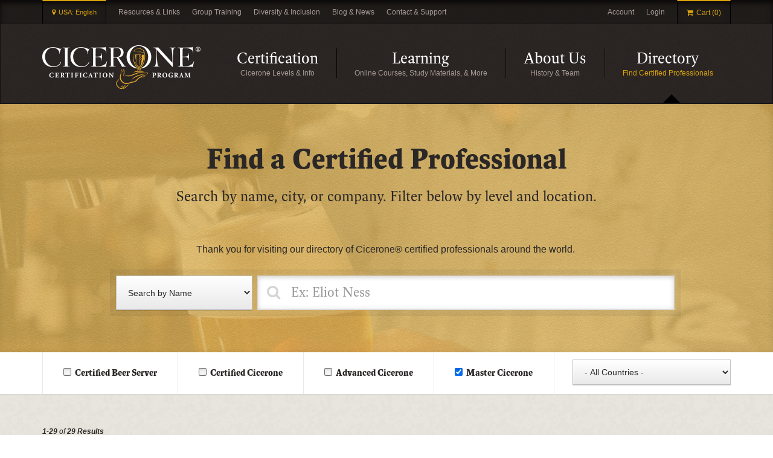

--- FILE ---
content_type: text/html; charset=utf-8
request_url: https://www.cicerone.org/us-en/directory?certification_level%5B%5D=104&country=All&items_per_page=50
body_size: 11264
content:
<!DOCTYPE html PUBLIC "-//W3C//DTD XHTML+RDFa 1.0//EN" "http://www.w3.org/MarkUp/DTD/xhtml-rdfa-1.dtd">

  <html xmlns="http://www.w3.org/1999/xhtml" xml:lang="us-en" lang="us-en" version="XHTML+RDFa 1.0" dir="ltr"
  xmlns:content="http://purl.org/rss/1.0/modules/content/"
  xmlns:dc="http://purl.org/dc/terms/"
  xmlns:foaf="http://xmlns.com/foaf/0.1/"
  xmlns:og="http://ogp.me/ns#"
  xmlns:rdfs="http://www.w3.org/2000/01/rdf-schema#"
  xmlns:sioc="http://rdfs.org/sioc/ns#"
  xmlns:sioct="http://rdfs.org/sioc/types#"
  xmlns:skos="http://www.w3.org/2004/02/skos/core#"
  xmlns:xsd="http://www.w3.org/2001/XMLSchema#">
  <head profile="http://www.w3.org/1999/xhtml/vocab">

    <title>Find a Certified Professional | Cicerone Certification Program</title>

    <!-- IE compat tag - must come first in head tag -->
    <meta http-equiv="X-UA-Compatible" content="IE=EDGE" />
    <meta name="viewport" content="width=device-width, initial-scale=1.0">

    <meta http-equiv="Content-Type" content="text/html; charset=utf-8" />
<link rel="shortcut icon" href="https://www.cicerone.org/sites/all/themes/orbitmedia/favicon.ico" type="image/vnd.microsoft.icon" />
<meta name="description" content="Search by name, city, or company. Filter below by level and location. Thank you for visiting our directory of Cicerone® certified professionals around the world." />
<meta name="robots" content="follow, index" />
<meta name="generator" content="Drupal 7 (http://drupal.org)" />
<link rel="canonical" href="https://www.cicerone.org/us-en/directory" />
<link rel="shortlink" href="https://www.cicerone.org/us-en/node/375" />

    <style>
@import url("https://www.cicerone.org/modules/system/system.base.css?t96yw3");
</style>
<style>
@import url("https://www.cicerone.org/modules/field/theme/field.css?t96yw3");
@import url("https://www.cicerone.org/sites/all/modules/contrib/quiz/quiz.css?t96yw3");
@import url("https://www.cicerone.org/sites/all/modules/contrib/views/css/views.css?t96yw3");
</style>
<style>
@import url("https://www.cicerone.org/sites/all/modules/contrib/ctools/css/ctools.css?t96yw3");
@import url("https://www.cicerone.org/sites/all/modules/contrib/addressfield/addressfield.css?t96yw3");
@import url("https://www.cicerone.org/modules/locale/locale.css?t96yw3");
</style>
<link type="text/css" rel="stylesheet" href="//netdna.bootstrapcdn.com/bootstrap/3.0.2/css/bootstrap.min.css" media="all" />
<style>
@import url("https://www.cicerone.org/sites/all/themes/bootstrap/css/overrides.css?t96yw3");
@import url("https://www.cicerone.org/sites/all/themes/orbitmedia/resources/css/layout.css?t96yw3");
@import url("https://www.cicerone.org/sites/all/themes/orbitmedia/resources/css/support.css?t96yw3");
</style>
<style media="print">
@import url("https://www.cicerone.org/sites/all/themes/orbitmedia/resources/css/print.css?t96yw3");
</style>
<link type="text/css" rel="stylesheet" href="//maxcdn.bootstrapcdn.com/font-awesome/4.5.0/css/font-awesome.min.css" media="all" />
    <script src="https://www.cicerone.org/sites/default/files/js/js_U8w4DPLGdMFgClPpIniNMqp1jYPMu2cM3A60ZsMbpzY.js"></script>
<script>window.google_analytics_uacct = "UA-37748399-1";</script>
<script src="https://www.cicerone.org/sites/default/files/js/js_s7yA-hwRxnKty__ED6DuqmTMKG39xvpRyrtyCrbWH4M.js"></script>
<script src="https://www.cicerone.org/sites/default/files/js/js_9r7ijTspCbqIlF2K3a4wemOXSBlDryMxc-WtNdG3DZo.js"></script>
<script src="//netdna.bootstrapcdn.com/bootstrap/3.0.2/js/bootstrap.min.js"></script>
<script src="https://www.cicerone.org/sites/default/files/js/js_Hf2N7j4ePjqMzKoOqpnSOQShuRKRDqAqawjX72tVaF4.js"></script>
<script src="https://www.cicerone.org/sites/default/files/js/js_LtXbq2ZO2aIbupZrQmNxD3pHxzoslBKlDkBGNIjpWhQ.js"></script>
<script>(function(i,s,o,g,r,a,m){i["GoogleAnalyticsObject"]=r;i[r]=i[r]||function(){(i[r].q=i[r].q||[]).push(arguments)},i[r].l=1*new Date();a=s.createElement(o),m=s.getElementsByTagName(o)[0];a.async=1;a.src=g;m.parentNode.insertBefore(a,m)})(window,document,"script","https://www.google-analytics.com/analytics.js","ga");ga("create", "UA-37748399-1", {"cookieDomain":"auto"});ga("require", "displayfeatures");ga("set", "anonymizeIp", true);ga("send", "pageview");</script>
<script src="https://www.cicerone.org/sites/default/files/js/js_Y3ptQH9dmvzZlOhIHnjRXsLBgY7vROu0eAX5Y2xlFWY.js"></script>
<script src="https://www.cicerone.org/sites/default/files/js/js_KF2JmuiC0Lteu5WRNFWKQGHPK8qsxzR48JoxfuCaxIs.js"></script>
<script src="//use.typekit.net/izj0teo.js"></script>
<script>try{Typekit.load();}catch(e){}</script>
<script src="https://www.cicerone.org/sites/default/files/js/js_qVMxAzVpuUUmn-vkkPUVGa-okB050u1vR6USEhtxqIs.js"></script>
<script src="https://www.cicerone.org/sites/default/files/js/js_3ojyrjKJ2fMzo4QRVC2-YIlZo3PmBfgcWAlyn_CEkuE.js"></script>
<script>jQuery.extend(Drupal.settings, {"basePath":"\/","pathPrefix":"us-en\/","setHasJsCookie":0,"ajaxPageState":{"theme":"orbitmedia","theme_token":"0crNwvR87RtjU9XFgUWxh7rSp018_2cSEoWKAJxp14M","jquery_version":"1.8","js":{"sites\/all\/modules\/contrib\/highlight\/js\/highlight.js":1,"sites\/all\/themes\/bootstrap\/js\/bootstrap.js":1,"public:\/\/google_tag\/language\/google_tag.us-en.script.js":1,"0":1,"sites\/all\/modules\/contrib\/jquery_update\/replace\/jquery\/1.8\/jquery.min.js":1,"misc\/jquery-extend-3.4.0.js":1,"misc\/jquery-html-prefilter-3.5.0-backport.js":1,"misc\/jquery.once.js":1,"misc\/drupal.js":1,"sites\/all\/modules\/contrib\/jquery_update\/replace\/ui\/external\/jquery.cookie.js":1,"sites\/all\/modules\/contrib\/jquery_update\/replace\/misc\/jquery.form.min.js":1,"sites\/all\/libraries\/history.js\/scripts\/bundled\/html4+html5\/jquery.history.js":1,"misc\/form-single-submit.js":1,"misc\/ajax.js":1,"sites\/all\/modules\/contrib\/jquery_update\/js\/jquery_update.js":1,"\/\/netdna.bootstrapcdn.com\/bootstrap\/3.0.2\/js\/bootstrap.min.js":1,"sites\/all\/modules\/custom\/cicerone_members\/js\/cicerone_members.js":1,"sites\/all\/modules\/custom\/features\/cicerone_quiz\/js\/cicerone_quiz.js":1,"sites\/all\/modules\/custom\/features\/faqs_pageblock\/js\/faqs_pageblock.js":1,"sites\/all\/modules\/custom\/oms_jquery_migrate\/jquery-migrate-1.2.1.js":1,"sites\/all\/modules\/contrib\/image_caption\/image_caption.min.js":1,"sites\/all\/modules\/contrib\/better_exposed_filters\/better_exposed_filters.js":1,"sites\/all\/modules\/contrib\/views_selective_filters\/js\/attachBehaviours.js":1,"sites\/all\/modules\/contrib\/ctools\/js\/auto-submit.js":1,"sites\/all\/modules\/contrib\/views_load_more\/views_load_more.js":1,"sites\/all\/modules\/contrib\/views\/js\/base.js":1,"sites\/all\/themes\/bootstrap\/js\/misc\/_progress.js":1,"sites\/all\/modules\/contrib\/views\/js\/ajax_view.js":1,"sites\/all\/modules\/contrib\/highlight\/js\/jquery.highlight.js":1,"sites\/all\/modules\/contrib\/google_analytics\/googleanalytics.js":1,"1":1,"sites\/all\/modules\/contrib\/views_ajax_history\/views_ajax_history.js":1,"sites\/all\/themes\/orbitmedia\/resources\/js\/OrbitBootstrapMobileMenu.js":1,"sites\/all\/themes\/orbitmedia\/resources\/js\/OrbitBootstrapSearch.js":1,"sites\/all\/themes\/orbitmedia\/resources\/js\/custom.js":1,"sites\/all\/themes\/orbitmedia\/resources\/js\/jquery\/jquery.solarBox.js":1,"sites\/all\/themes\/orbitmedia\/resources\/js\/jquery\/jquery.loadmask.min.js":1,"\/\/use.typekit.net\/izj0teo.js":1,"2":1,"sites\/all\/libraries\/flexslider\/jquery.flexslider.js":1,"sites\/all\/themes\/bootstrap\/js\/misc\/ajax.js":1,"sites\/all\/themes\/bootstrap\/js\/modules\/views\/js\/ajax_view.js":1},"css":{"modules\/system\/system.base.css":1,"modules\/field\/theme\/field.css":1,"sites\/all\/modules\/contrib\/quiz\/quiz.css":1,"sites\/all\/modules\/contrib\/views\/css\/views.css":1,"sites\/all\/modules\/contrib\/ctools\/css\/ctools.css":1,"sites\/all\/modules\/contrib\/addressfield\/addressfield.css":1,"modules\/locale\/locale.css":1,"\/\/netdna.bootstrapcdn.com\/bootstrap\/3.0.2\/css\/bootstrap.min.css":1,"sites\/all\/themes\/bootstrap\/css\/overrides.css":1,"sites\/all\/themes\/orbitmedia\/resources\/css\/layout.css":1,"sites\/all\/themes\/orbitmedia\/resources\/css\/support.css":1,"sites\/all\/themes\/orbitmedia\/resources\/css\/print.css":1,"\/\/maxcdn.bootstrapcdn.com\/font-awesome\/4.5.0\/css\/font-awesome.min.css":1}},"better_exposed_filters":{"views":{"cicerone_product_listing":{"displays":{"block_1":{"filters":[]},"block":{"filters":[]},"coming_soon_products":{"filters":[]}}},"member_directory":{"displays":{"block":{"filters":{"certification_level":{"required":false},"country":{"required":false},"state":{"required":false},"search_name":{"required":false},"search_company":{"required":false},"search_city":{"required":false}}}}}},"datepicker":false,"slider":false,"settings":[],"autosubmit":false},"urlIsAjaxTrusted":{"\/us-en\/node\/375":true,"\/us-en\/views\/ajax":true},"viewsAjaxHistory":{"renderPageItem":0},"views":{"ajax_path":"\/us-en\/views\/ajax","ajaxViews":{"views_dom_id:fbe4cca13d36b53130a2e3a3ef557cac":{"view_name":"member_directory","view_display_id":"block","view_args":"","view_path":"node\/375","view_base_path":null,"view_dom_id":"fbe4cca13d36b53130a2e3a3ef557cac","pager_element":0}}},"highlight":{"area":".view-search","class":"highlight","color":"yellow","textColor":"black","wordsonly":1,"patterns":"^http:\/\/master.drupal.sandbox.mighty-site.local\/.+[\u0026?]search_api_views_fulltext=([^\u0026]+).*$\r\n^http:\/\/master.drupal.sandbox.mighty-site.com\/.+[\u0026?]search_api_views_fulltext=([^\u0026]+).*$","referrerPatterns":"^http:\/\/www\\.google\\.com.+[\u0026?]q=([^\u0026]+).*$\r\n^http:\/\/www\\.google\\.co\\.uk.+[\u0026?]q=([^\u0026]+).*$\r\n^http:\/\/search\\.yahoo\\.com.+[\u0026?]p=([^\u0026]+).*$\r\n^http:\/\/search\\.yahoo\\.co\\.uk.+[\u0026?]p=([^\u0026]+).*$\r\n^http:\/\/www\\.bing\\.com.+[\u0026?]q=([^\u0026]+).*$","stopwords":"a,about,above,above,across,after,afterwards,again,against,all,almost,alone,along,already,also,although,always,am,among,amongst,amoungst,amount,an,and,another,any,anyhow,anyone,anything,anyway,anywhere,are,around,as,at,back,be,became,because,become,becomes,becoming,been,before,beforehand,behind,being,below,beside,besides,between,beyond,bill,both,bottom,but,by,call,can,cannot,cant,co,con,could,couldnt,cry,de,describe,detail,do,done,down,due,during,each,eg,eight,either,eleven,else,elsewhere,empty,enough,etc,even,ever,every,everyone,everything,everywhere,except,few,fifteen,fify,fill,find,fire,first,five,for,former,formerly,forty,found,four,from,front,full,further,get,give,go,had,has,hasnt,have,he,hence,her,here,hereafter,hereby,herein,hereupon,hers,herself,him,himself,his,how,however,hundred,ie,if,in,inc,indeed,interest,into,is,it,its,itself,keep,last,latter,latterly,least,less,ltd,made,many,may,me,meanwhile,might,mill,mine,more,moreover,most,mostly,move,much,must,my,myself,name,namely,neither,never,nevertheless,next,nine,no,nobody,none,noone,nor,not,nothing,now,nowhere,of,off,often,on,once,one,only,onto,or,other,others,otherwise,our,ours,ourselves,out,over,own,part,per,perhaps,please,put,rather,re,same,see,seem,seemed,seeming,seems,serious,several,she,should,show,side,since,sincere,six,sixty,so,some,somehow,someone,something,sometime,sometimes,somewhere,still,such,system,take,ten,than,that,the,their,them,themselves,then,thence,there,thereafter,thereby,therefore,therein,thereupon,these,they,thickv,thin,third,this,those,though,three,through,throughout,thru,thus,to,together,too,top,toward,towards,twelve,twenty,two,un,under,until,up,upon,us,very,via,was,we,well,were,what,whatever,when,whence,whenever,where,whereafter,whereas,whereby,wherein,whereupon,wherever,whether,which,while,whither,who,whoever,whole,whom,whose,why,will,with,within,without,would,yet,you,your,yours,yourself,yourselves,the"},"googleanalytics":{"trackOutbound":1,"trackMailto":1,"trackDownload":1,"trackDownloadExtensions":"7z|aac|arc|arj|asf|asx|avi|bin|csv|doc(x|m)?|dot(x|m)?|exe|flv|gif|gz|gzip|hqx|jar|jpe?g|js|mp(2|3|4|e?g)|mov(ie)?|msi|msp|pdf|phps|png|ppt(x|m)?|pot(x|m)?|pps(x|m)?|ppam|sld(x|m)?|thmx|qtm?|ra(m|r)?|sea|sit|tar|tgz|torrent|txt|wav|wma|wmv|wpd|xls(x|m|b)?|xlt(x|m)|xlam|xml|z|zip"},"bootstrap":{"anchorsFix":1,"anchorsSmoothScrolling":1,"popoverEnabled":1,"popoverOptions":{"animation":1,"html":0,"placement":"right","selector":"","trigger":"click","title":"","content":"","delay":0,"container":"body"},"tooltipEnabled":1,"tooltipOptions":{"animation":1,"html":0,"placement":"auto left","selector":"","trigger":"hover focus","delay":0,"container":"body"}}});</script>

  </head>
  <body class="html not-front not-logged-in no-sidebars page-node page-node- page-node-375 node-type-page i18n-us-en page--landing" >

    <div id="skipLink">
      <a href="#content" class="element-invisible">Skip to main content</a>
    </div><!-- /#skipLink -->

    <noscript aria-hidden="true"><iframe src="https://www.googletagmanager.com/ns.html?id=GTM-MBT2N3J" height="0" width="0" style="display:none;visibility:hidden"></iframe></noscript>    
  
  
  <header id="header">

    <section id="headerTop">
      <div class="container">
        <div class="row">
          <div class="col col-xs-4 col-sm-3 col-md-9">
            <nav id="secondaryMenuWrapper" role="navigation">
              <a href="#LanguageOptions" data-solarbox="launguage" class="menu-highlight mapmarker-icon">USA: English</a>              <ul class="menu nav">
      <li  class="first leaf">
        <a href="/us-en/resources-links">Resources &amp; Links</a>
        
      </li>
    
      <li  class="leaf">
        <a href="/us-en/cicerone-for-companies">Group Training</a>
        
      </li>
    
      <li  class="leaf">
        <a href="/us-en/diversity-equity-inclusion">Diversity &amp; Inclusion</a>
        
      </li>
    
      <li  class="leaf">
        <a href="/us-en/blog">Blog &amp; News</a>
        
      </li>
    
      <li  class="last leaf">
        <a href="https://support.cicerone.org">Contact &amp; Support</a>
        
      </li>
    </ul>            </nav>
          </div><!-- /.col -->
          <div class="col col-xs-8 col-sm-9 col-md-3">
            <nav id="accountMenuWrapper" role="navigation">
              
    <ul class="menu nav menu--account-links">
      <li class="first leaf"><a href="/us-en/user/register" class="">Account</a></li>
      <li class="leaf"><a href="/us-en/user/login?destination=node/375%3Fcertification_level%255B0%255D%3D104%26country%3DAll%26items_per_page%3D50" class="">Login</a></li>
      <li class= "last leaf leaf--cart"><a href="/us-en/cart" class="menu-highlight cart-icon js-cart-quantity-display">Cart (0)</a></li>
    </ul>
              </nav>
          </div><!-- /.col -->
        </div><!-- /.row -->
      </div><!-- /.container-fluid -->
    </section><!-- /#secondaryMenuWrapper -->

    <section id="headerMain">
      <div class="container">
        <div class="row">

          <div class="col col-xs-12 col-md-3">
            <div class="navbar-header">
              <a class="logo" href="/us-en" title="Home">
                <img src="https://www.cicerone.org/sites/all/themes/orbitmedia/logo.png" alt="Cicerone Logo that links to the Home page" />
              </a><!-- /.logo -->
              <button type="button" class="navbar-toggle collapsed" data-toggle="collapse" data-target=".navbar-collapse">
                <i class="fa fa-times"></i>
                <span class="sr-only">Toggle Navigation</span>
                <span class="icon-bar"></span>
                <span class="icon-bar"></span>
                <span class="icon-bar"></span>
              </button><!-- /.navbar-toggle -->
            </div><!-- /.navbar-header -->
          </div><!-- /.col -->

          <div class="col col-xs-12 col-md-9 hidden-xs hidden-sm">
            <nav id="mainMenuWrapper" role="navigation">
              <!--
              <div class="search visible-md visible-lg">
                <a href="#">Search</a>
              </div>
              -->
              <ul class="menu nav">
      <li  class="first leaf">
        <a href="/us-en/cicerone-certification-levels" title="Cicerone Levels &amp; Info">Certification</a>
        
      </li>
    
      <li  class="expanded">
        <a href="/us-en/cicerone-study-materials" title="Online Courses, Study Materials, &amp; More">Learning</a>
        <ul class="menu nav">
      <li  class="first leaf">
        <a href="/us-en/general-merchandise">General Education</a>
        
      </li>
    
      <li  class="leaf">
        <a href="/us-en/certified-beer-server-study">Certified Beer Server Study</a>
        
      </li>
    
      <li  class="expanded">
        <a href="/us-en/certified-cicerone-study">Certified Cicerone Study</a>
        <ul class="menu nav">
      <li  class="first leaf">
        <a href="/us-en/flavor-training">Flavor Training</a>
        
      </li>
    
      <li  class="leaf">
        <a href="/us-en/online-courses">Online Courses</a>
        
      </li>
    
      <li  class="leaf">
        <a href="/us-en/flash-cards">Flashcards</a>
        
      </li>
    
      <li  class="last leaf">
        <a href="/us-en/in-person-classes">In-Person Classes</a>
        
      </li>
    </ul>
      </li>
    
      <li  class="last leaf">
        <a href="/us-en/advancedmaster-cicerone-study">Advanced/Master Cicerone Study</a>
        
      </li>
    </ul>
      </li>
    
      <li  class="expanded">
        <a href="/us-en/about-cicerone-1" title="History &amp; Team">About Us</a>
        <ul class="menu nav">
      <li  class="first leaf">
        <a href="/us-en/what-is-a-cicerone-1">What is a Cicerone?</a>
        
      </li>
    
      <li  class="last leaf">
        <a href="/us-en/the-cicerone-home-office-team">Cicerone Team</a>
        
      </li>
    </ul>
      </li>
    
      <li  class="last leaf active-trail">
        <a href="/us-en/directory" title="Find Certified Professionals" class="active-trail active">Directory</a>
        
      </li>
    </ul>            </nav><!-- /#mainMenuWrapper -->
          </div><!-- /.col -->

        </div><!-- /.row -->
      </div><!-- /.container-fluid -->
    </section>

  </header><!-- /#header -->

  <!--
  <div id="desktopSearchWrapper">
    <div class="container-fluid">
      <div class="row">
        <div class="col col-xs-12">
                    <div class="arrow"></div>
        </div>
      </div>
    </div>
  </div>
  -->

  <div class="visible-xs visible-sm">
    <div class="navbar-collapse">
      <!--
      <div id="mobileSearchWrapper">
                      </div>
      -->
      <div class="hidden-sm">
    <ul class="menu nav menu--account-links">
      <li class="first leaf"><a href="/us-en/user/register" class="">Account</a></li>
      <li class="leaf"><a href="/us-en/user/login?destination=node/375%3Fcertification_level%255B0%255D%3D104%26country%3DAll%26items_per_page%3D50" class="">Login</a></li>
      <li class= "last leaf leaf--cart"><a href="/us-en/cart" class="menu-highlight cart-icon js-cart-quantity-display">Cart (0)</a></li>
    </ul>
  </div>      <nav id="mobileMenuWrapper" role="navigation">
        <ul class="menu nav">
      <li  class="first leaf">
        <a href="/us-en/cicerone-certification-levels" title="Cicerone Levels &amp; Info">Certification</a>
        
      </li>
    
      <li  class="expanded">
        <a href="/us-en/cicerone-study-materials" title="Online Courses, Study Materials, &amp; More">Learning</a>
        <ul class="menu nav">
      <li  class="first leaf">
        <a href="/us-en/general-merchandise">General Education</a>
        
      </li>
    
      <li  class="leaf">
        <a href="/us-en/certified-beer-server-study">Certified Beer Server Study</a>
        
      </li>
    
      <li  class="expanded">
        <a href="/us-en/certified-cicerone-study">Certified Cicerone Study</a>
        <ul class="menu nav">
      <li  class="first leaf">
        <a href="/us-en/flavor-training">Flavor Training</a>
        
      </li>
    
      <li  class="leaf">
        <a href="/us-en/online-courses">Online Courses</a>
        
      </li>
    
      <li  class="leaf">
        <a href="/us-en/flash-cards">Flashcards</a>
        
      </li>
    
      <li  class="last leaf">
        <a href="/us-en/in-person-classes">In-Person Classes</a>
        
      </li>
    </ul>
      </li>
    
      <li  class="last leaf">
        <a href="/us-en/advancedmaster-cicerone-study">Advanced/Master Cicerone Study</a>
        
      </li>
    </ul>
      </li>
    
      <li  class="expanded">
        <a href="/us-en/about-cicerone-1" title="History &amp; Team">About Us</a>
        <ul class="menu nav">
      <li  class="first leaf">
        <a href="/us-en/what-is-a-cicerone-1">What is a Cicerone?</a>
        
      </li>
    
      <li  class="last leaf">
        <a href="/us-en/the-cicerone-home-office-team">Cicerone Team</a>
        
      </li>
    </ul>
      </li>
    
      <li  class="last leaf active-trail">
        <a href="/us-en/directory" title="Find Certified Professionals" class="active-trail active">Directory</a>
        
      </li>
    </ul><ul class="menu nav">
      <li  class="first leaf">
        <a href="/us-en/resources-links">Resources &amp; Links</a>
        
      </li>
    
      <li  class="leaf">
        <a href="/us-en/cicerone-for-companies">Group Training</a>
        
      </li>
    
      <li  class="leaf">
        <a href="/us-en/diversity-equity-inclusion">Diversity &amp; Inclusion</a>
        
      </li>
    
      <li  class="leaf">
        <a href="/us-en/blog">Blog &amp; News</a>
        
      </li>
    
      <li  class="last leaf">
        <a href="https://support.cicerone.org">Contact &amp; Support</a>
        
      </li>
    </ul>      </nav><!-- /#mobileMenuWrapper -->
      <div class="close">
        <a href="#" data-toggle="collapse" data-target=".navbar-collapse">Close</a>
      </div><!-- /.close -->
    </div><!-- /.navbar-collapse -->
  </div><!-- /.visible-xs -->

	<div id="content"></div>

  
  
    <main id="interiorContentWrapper" style="background-image:url('https://www.cicerone.org/sites/default/files/backgrounds/header-ray-pouring.jpg');" class="hasNoLeftOrRightCols content-with-background">
      <div class="container">
        
  
        
        <div class="row">
          
  <div id="left" class="col">
      </div><!-- /#left -->

          <div id="right">
            <div class="row">
              <a name="content"></a>
<div id="content" class="col">

  
  
      <h1 class="title">Find a Certified Professional</h1>
  
    <div class="region region-content">
    <section id="block-system-main" class="block block-system">
  <div class="block__inner">
              
    <div class="content">
      <div class="field field-name-body field-type-text-with-summary field-label-hidden">
    <div class="field-items">
          <div class="field-item even" property="content:encoded"><div class="field field-name-body field-type-text-with-summary field-label-hidden">
<div class="field-items">
<div class="field-item even">
<h4>Search by name, city, or company. Filter below by level and location.</h4>
</div>
</div>
</div>
<p> </p>
<p>Thank you for visiting our directory of Cicerone® certified professionals around the world. </p>
</div>
      </div>
</div>    </div>
  </div>
</section>
<section id="block-bean-directory-search-block" class="block block-bean">
  <div class="block__inner">
              
    <div class="content">
      <div class="entity entity-bean bean-directory-search-field clearfix oms-pb-element-wrapper" about="/us-en/block/directory-search-block" typeof="">
  <div class="container">
  <div class="col-xs-12 col-md-10 col-md-push-1">
    <div class="content">
      
    <div class="directorysearch">
      <form class="directorysearch__form" method="get" action="/directory">
        <div class="row">
          <div class="col-xs-12 col-sm-3 / directorysearch__method">
            <select name="search_by" id="search_by" class="form-control form-select required directorysearch__method">
              <option value="name" >Search by Name</option>
              <option value="company" >Search by Company</option>
              <option value="city" >Search by City</option>
            </select>
          </div>
          <div class="col-xs-12 col-sm-9 / directorysearch__termwrapper">
            <input id="search_term" value="" name="search_name" class="form-control form-text required directorysearch__term" placeholder="Ex: Eliot Ness" />
          </div>
        </div>
      </form>
    </div>
      </div>
  </div>
  </div>
</div>
    </div>
  </div>
</section>
  </div>

</div><!-- /#content -->
              
  <div id="sidebar" class="col">

    
    <div id="sidebarRegionWrapper">
          </div><!-- /#sidebarRegionWrapper -->

    <div class="sidebarWidgetsWrapper">
          </div><!-- /.sidebarWidgetsWrapper -->

  </div><!-- /#sidebar -->
            </div><!-- /.row -->
          </div><!-- /#right -->

        </div><!-- /.row -->
      </div><!-- /.container -->
    </main><!-- /#interiorContentWrapper -->

  
  <section id="bottomContentWrapper" class="">

    
    
      <div class="region region-content-bottom">
    <section id="block-views-member-directory-block" class="block block-views block--fullwidth">
  <div class="block__inner">
              
    <div class="content">
      <div class="view view-member-directory view-id-member_directory view-display-id-block view-dom-id-fbe4cca13d36b53130a2e3a3ef557cac fullwidth">
      
      <div class="view-filters">
      <form class="ctools-auto-submit-full-form" action="/us-en/node/375" method="get" id="views-exposed-form-member-directory-block" accept-charset="UTF-8"><div><div class="views-exposed-form">
  <div class="views-exposed-widgets clearfix">
          <div id="edit-certification-level-wrapper" class="views-exposed-widget views-widget-filter-field_status_tid_2">
                        <div class="views-widget">
          <div class="form-type-select form-item-certification-level form-item form-group">
 <div class="form-control form-checkboxes bef-select-as-checkboxes"><div class="bef-checkboxes"><div class="form-type-bef-checkbox form-item-edit-certification-level-101 form-item form-group">
 <input type="checkbox" name="certification_level[]" id="edit-certification-level-101" value="101"  class="form-control" /> <label class='option' for='edit-certification-level-101'>Certified Beer Server</label>
</div>
<div class="form-type-bef-checkbox form-item-edit-certification-level-102 form-item form-group">
 <input type="checkbox" name="certification_level[]" id="edit-certification-level-102" value="102"  class="form-control" /> <label class='option' for='edit-certification-level-102'>Certified Cicerone</label>
</div>
<div class="form-type-bef-checkbox form-item-edit-certification-level-103 form-item form-group">
 <input type="checkbox" name="certification_level[]" id="edit-certification-level-103" value="103"  class="form-control" /> <label class='option' for='edit-certification-level-103'>Advanced Cicerone</label>
</div>
<div class="form-type-bef-checkbox form-item-edit-certification-level-104 form-item form-group">
 <input type="checkbox" name="certification_level[]" id="edit-certification-level-104" value="104" checked="checked"  class="form-control" /> <label class='option' for='edit-certification-level-104'>Master Cicerone</label>
</div>
</div></div>
</div>
        </div>
              </div>
          <div id="edit-country-wrapper" class="views-exposed-widget views-widget-filter-field_address_country_selective">
                        <div class="views-widget">
          <div class="form-type-select form-item-country form-item form-group">
 <select class="form-control form-select" id="edit-country" name="country"><option value="All" selected="selected">- All Countries -</option><option value="AR">Argentina</option><option value="AU">Australia</option><option value="CA">Canada</option><option value="GB">United Kingdom</option><option value="US">United States</option></select>
</div>
        </div>
              </div>
          <div id="edit-state-wrapper" class="views-exposed-widget views-widget-filter-field_address_administrative_area_selective">
                        <div class="views-widget">
                  </div>
              </div>
          <div id="edit-search-name-wrapper" class="views-exposed-widget views-widget-filter-combine">
                  <label for="edit-search-name">
            Search by Name          </label>
                        <div class="views-widget">
          <div class="form-type-textfield form-item-search-name form-item form-group">
 <input class="form-control form-text" type="text" id="edit-search-name" name="search_name" value="" size="30" maxlength="128" />
</div>
        </div>
              </div>
          <div id="edit-search-company-wrapper" class="views-exposed-widget views-widget-filter-combine_1">
                  <label for="edit-search-company">
            Search by Company          </label>
                        <div class="views-widget">
          <div class="form-type-textfield form-item-search-company form-item form-group">
 <input class="form-control form-text" type="text" id="edit-search-company" name="search_company" value="" size="30" maxlength="128" />
</div>
        </div>
              </div>
          <div id="edit-search-city-wrapper" class="views-exposed-widget views-widget-filter-combine_2">
                  <label for="edit-search-city">
            Search by City          </label>
                        <div class="views-widget">
          <div class="form-type-textfield form-item-search-city form-item form-group">
 <input class="form-control form-text" type="text" id="edit-search-city" name="search_city" value="" size="30" maxlength="128" />
</div>
        </div>
              </div>
                    <div class="views-exposed-widget views-submit-button">
      <button class="ctools-use-ajax ctools-auto-submit-click js-hide btn btn-info form-submit" id="edit-submit-member-directory" name="" value="Apply" type="submit">Apply</button>
    </div>
      </div>
</div>
</div></form>    </div>
    
  <div class="container">
  
          <div class="view-header">
        <strong>1-29</strong> of <strong>29 Results</strong>      </div>
      
      
          <div class="view-content">
        <div class="table-responsive-wrapper">
<div class="table-responsive">
  <table class="views-table cols-5 table" >
               <thead>
        <tr>
                      <th class="views-field views-field-field-first-name asc" >
              First Name            </th>
                      <th class="views-field views-field-field-last-name active asc" >
              Last Name            </th>
                      <th class="views-field views-field-field-address asc" >
              Location            </th>
                      <th class="views-field views-field-field-company asc" >
              Company            </th>
                      <th class="views-field views-field-field-status asc" >
              Certification Level            </th>
                  </tr>
      </thead>
        <tbody>
                      <tr onclick="location.href='users/mirella-amato';" class="odd views-row-first tablerow__link">
                      <td class="views-field views-field-field-first-name" >
              Mirella            </td>
                      <td class="views-field views-field-field-last-name active" >
              Amato            </td>
                      <td class="views-field views-field-field-address" >
              <div class="addressfield-container-inline locality-block country-CA"><span class="locality">Toronto</span>, <span class="state">ON</span></div>
<span class="country">Canada</span>            </td>
                      <td class="views-field views-field-field-company" >
              Beerology            </td>
                      <td class="views-field views-field-field-status" >
              <i class="fa fa-shield"></i> Master Cicerone            </td>
                  </tr>
                      <tr onclick="location.href='users/max-bakker';" class="even tablerow__link">
                      <td class="views-field views-field-field-first-name" >
              Max            </td>
                      <td class="views-field views-field-field-last-name active" >
              Bakker            </td>
                      <td class="views-field views-field-field-address" >
              <div class="addressfield-container-inline locality-block country-US"><span class="locality">Hermosa Beach</span>, <span class="state">CA</span></div>
<span class="country">USA</span>            </td>
                      <td class="views-field views-field-field-company" >
              Brewers Collective, Anheuser-Busch            </td>
                      <td class="views-field views-field-field-status" >
              <i class="fa fa-shield"></i> Master Cicerone            </td>
                  </tr>
                      <tr onclick="location.href='users/jen-blair';" class="odd tablerow__link">
                      <td class="views-field views-field-field-first-name" >
              Jen            </td>
                      <td class="views-field views-field-field-last-name active" >
              Blair            </td>
                      <td class="views-field views-field-field-address" >
              <div class="addressfield-container-inline locality-block country-US"><span class="locality">Mableton</span>, <span class="state">GA</span></div>
<span class="country">USA</span>            </td>
                      <td class="views-field views-field-field-company" >
              Under the Jenfluence            </td>
                      <td class="views-field views-field-field-status" >
              <i class="fa fa-shield"></i> Master Cicerone            </td>
                  </tr>
                      <tr onclick="location.href='users/patrick-combs';" class="even tablerow__link">
                      <td class="views-field views-field-field-first-name" >
              Patrick            </td>
                      <td class="views-field views-field-field-last-name active" >
              Combs            </td>
                      <td class="views-field views-field-field-address" >
              <div class="addressfield-container-inline locality-block country-US"><span class="locality">Westminster</span>, <span class="state">CO</span></div>
<span class="country">USA</span>            </td>
                      <td class="views-field views-field-field-company" >
              Wilding Brands            </td>
                      <td class="views-field views-field-field-status" >
              <i class="fa fa-shield"></i> Master Cicerone            </td>
                  </tr>
                      <tr onclick="location.href='users/ryan-daley';" class="odd tablerow__link">
                      <td class="views-field views-field-field-first-name" >
              Ryan            </td>
                      <td class="views-field views-field-field-last-name active" >
              Daley            </td>
                      <td class="views-field views-field-field-address" >
              <div class="addressfield-container-inline locality-block country-US"><span class="locality">Hamburg</span>, <span class="state">NY</span></div>
<span class="country">USA</span>            </td>
                      <td class="views-field views-field-field-company" >
              Brewers Collective, Anheuser-Busch            </td>
                      <td class="views-field views-field-field-status" >
              <i class="fa fa-shield"></i> Master Cicerone            </td>
                  </tr>
                      <tr onclick="location.href='users/nicole-erny';" class="even tablerow__link">
                      <td class="views-field views-field-field-first-name" >
              Nicole            </td>
                      <td class="views-field views-field-field-last-name active" >
              Erny            </td>
                      <td class="views-field views-field-field-address" >
              <div class="addressfield-container-inline locality-block country-US"><span class="locality">San Leandro</span>, <span class="state">CA</span></div>
<span class="country">USA</span>            </td>
                      <td class="views-field views-field-field-company" >
              Alvarado Street Brewery            </td>
                      <td class="views-field views-field-field-status" >
              <i class="fa fa-shield"></i> Master Cicerone            </td>
                  </tr>
                      <tr onclick="location.href='users/pat-fahey';" class="odd tablerow__link">
                      <td class="views-field views-field-field-first-name" >
              Pat            </td>
                      <td class="views-field views-field-field-last-name active" >
              Fahey            </td>
                      <td class="views-field views-field-field-address" >
              <div class="addressfield-container-inline locality-block country-US"><span class="locality">Santa Fe</span>, <span class="state">NM</span></div>
<span class="country">USA</span>            </td>
                      <td class="views-field views-field-field-company" >
              Keeping Together            </td>
                      <td class="views-field views-field-field-status" >
              <i class="fa fa-shield"></i> Master Cicerone            </td>
                  </tr>
                      <tr onclick="location.href='users/scott-fielder';" class="even tablerow__link">
                      <td class="views-field views-field-field-first-name" >
              Scott            </td>
                      <td class="views-field views-field-field-last-name active" >
              Fielder            </td>
                      <td class="views-field views-field-field-address" >
              <div class="addressfield-container-inline locality-block country-US"><span class="locality">Long Beach</span>, <span class="state">CA</span></div>
<span class="country">USA</span>            </td>
                      <td class="views-field views-field-field-company" >
              The Bruery, Beer Scholar, Consulting            </td>
                      <td class="views-field views-field-field-status" >
              <i class="fa fa-shield"></i> Master Cicerone            </td>
                  </tr>
                      <tr onclick="location.href='users/max-finnance';" class="odd tablerow__link">
                      <td class="views-field views-field-field-first-name" >
              Max            </td>
                      <td class="views-field views-field-field-last-name active" >
              Finnance            </td>
                      <td class="views-field views-field-field-address" >
              <div class="addressfield-container-inline locality-block country-US"><span class="locality">Ledyard</span>, <span class="state">CT</span></div>
<span class="country">USA</span>            </td>
                      <td class="views-field views-field-field-company" >
              Max Beverage Consulting LLC            </td>
                      <td class="views-field views-field-field-status" >
              <i class="fa fa-shield"></i> Master Cicerone            </td>
                  </tr>
                      <tr onclick="location.href='users/gavin-harper';" class="even tablerow__link">
                      <td class="views-field views-field-field-first-name" >
              Gavin            </td>
                      <td class="views-field views-field-field-last-name active" >
              Harper            </td>
                      <td class="views-field views-field-field-address" >
              <div class="addressfield-container-inline locality-block country-US"><span class="locality">Fullerton</span>, <span class="state">CA</span></div>
<span class="country">USA</span>            </td>
                      <td class="views-field views-field-field-company" >
              Golden Road Brewing            </td>
                      <td class="views-field views-field-field-status" >
              <i class="fa fa-shield"></i> Master Cicerone            </td>
                  </tr>
                      <tr onclick="location.href='users/rich-higgins';" class="odd tablerow__link">
                      <td class="views-field views-field-field-first-name" >
              Rich            </td>
                      <td class="views-field views-field-field-last-name active" >
              Higgins            </td>
                      <td class="views-field views-field-field-address" >
              <div class="addressfield-container-inline locality-block country-US"><span class="locality">Bozeman</span>, <span class="state">MT</span></div>
<span class="country">USA</span>            </td>
                      <td class="views-field views-field-field-company" >
              Rich Higgins Consultant a la Biere            </td>
                      <td class="views-field views-field-field-status" >
              <i class="fa fa-shield"></i> Master Cicerone            </td>
                  </tr>
                      <tr onclick="location.href='users/daniel-imdieke';" class="even tablerow__link">
                      <td class="views-field views-field-field-first-name" >
              Daniel            </td>
                      <td class="views-field views-field-field-last-name active" >
              Imdieke            </td>
                      <td class="views-field views-field-field-address" >
              <div class="addressfield-container-inline locality-block country-US"><span class="locality">Carlsbad</span>, <span class="state">CA</span></div>
<span class="country">USA</span>            </td>
                      <td class="views-field views-field-field-company" >
                          </td>
                      <td class="views-field views-field-field-status" >
              <i class="fa fa-shield"></i> Master Cicerone            </td>
                  </tr>
                      <tr onclick="location.href='users/david-kahle';" class="odd tablerow__link">
                      <td class="views-field views-field-field-first-name" >
              David            </td>
                      <td class="views-field views-field-field-last-name active" >
              Kahle            </td>
                      <td class="views-field views-field-field-address" >
              <div class="addressfield-container-inline locality-block country-US"><span class="locality">Chicago</span>, <span class="state">IL</span></div>
<span class="country">USA</span>            </td>
                      <td class="views-field views-field-field-company" >
                          </td>
                      <td class="views-field views-field-field-status" >
              <i class="fa fa-shield"></i> Master Cicerone            </td>
                  </tr>
                      <tr onclick="location.href='users/federico-lantschner-0';" class="even tablerow__link">
                      <td class="views-field views-field-field-first-name" >
              Federico            </td>
                      <td class="views-field views-field-field-last-name active" >
              Lantschner            </td>
                      <td class="views-field views-field-field-address" >
              <div class="addressfield-container-inline locality-block country-AR"><span class="locality">Bariloche</span></div>
<span class="country">Argentina</span>            </td>
                      <td class="views-field views-field-field-company" >
              BrewDog            </td>
                      <td class="views-field views-field-field-status" >
              <i class="fa fa-shield"></i> Master Cicerone            </td>
                  </tr>
                      <tr onclick="location.href='users/rob-mackay';" class="odd tablerow__link">
                      <td class="views-field views-field-field-first-name" >
              Rob            </td>
                      <td class="views-field views-field-field-last-name active" >
              MacKay            </td>
                      <td class="views-field views-field-field-address" >
              <div class="addressfield-container locality-block country-GB"><div class="locality">Neilston</div></div>
<span class="country">United Kingdom</span>            </td>
                      <td class="views-field views-field-field-company" >
              Fierce Beer            </td>
                      <td class="views-field views-field-field-status" >
              <i class="fa fa-shield"></i> Master Cicerone            </td>
                  </tr>
                      <tr onclick="location.href='users/shane-mcnamara';" class="even tablerow__link">
                      <td class="views-field views-field-field-first-name" >
              Shane            </td>
                      <td class="views-field views-field-field-last-name active" >
              McNamara            </td>
                      <td class="views-field views-field-field-address" >
              <div class="addressfield-container-inline locality-block country-AU"><span class="locality">Brisbane</span> <span class="state">QLD</span></div>
<span class="country">Australia</span>            </td>
                      <td class="views-field views-field-field-company" >
              AB InBev            </td>
                      <td class="views-field views-field-field-status" >
              <i class="fa fa-shield"></i> Master Cicerone            </td>
                  </tr>
                      <tr onclick="location.href='users/chris-pisney';" class="odd tablerow__link">
                      <td class="views-field views-field-field-first-name" >
              Chris            </td>
                      <td class="views-field views-field-field-last-name active" >
              Pisney            </td>
                      <td class="views-field views-field-field-address" >
              <div class="addressfield-container-inline locality-block country-US"><span class="locality">Chicago</span>, <span class="state">IL</span></div>
<span class="country">USA</span>            </td>
                      <td class="views-field views-field-field-company" >
                          </td>
                      <td class="views-field views-field-field-status" >
              <i class="fa fa-shield"></i> Master Cicerone            </td>
                  </tr>
                      <tr onclick="location.href='users/jason-pratt';" class="even tablerow__link">
                      <td class="views-field views-field-field-first-name" >
              Jason            </td>
                      <td class="views-field views-field-field-last-name active" >
              Pratt            </td>
                      <td class="views-field views-field-field-address" >
              <div class="addressfield-container-inline locality-block country-US"><span class="locality">Naperville</span>, <span class="state">IL</span></div>
<span class="country">USA</span>            </td>
                      <td class="views-field views-field-field-company" >
                          </td>
                      <td class="views-field views-field-field-status" >
              <i class="fa fa-shield"></i> Master Cicerone            </td>
                  </tr>
                      <tr onclick="location.href='users/brian-reed';" class="odd tablerow__link">
                      <td class="views-field views-field-field-first-name" >
              Brian             </td>
                      <td class="views-field views-field-field-last-name active" >
              Reed            </td>
                      <td class="views-field views-field-field-address" >
              <div class="addressfield-container-inline locality-block country-US"><span class="locality">Beaver Falls</span>, <span class="state">PA</span></div>
<span class="country">USA</span>            </td>
                      <td class="views-field views-field-field-company" >
              Sly Fox Brewing Company             </td>
                      <td class="views-field views-field-field-status" >
              <i class="fa fa-shield"></i> Master Cicerone            </td>
                  </tr>
                      <tr onclick="location.href='users/david-reese-1';" class="even tablerow__link">
                      <td class="views-field views-field-field-first-name" >
              David            </td>
                      <td class="views-field views-field-field-last-name active" >
              Reese            </td>
                      <td class="views-field views-field-field-address" >
              <div class="addressfield-container-inline locality-block country-US"><span class="locality">Biloxi</span>, <span class="state">MS</span></div>
<span class="country">USA</span>            </td>
                      <td class="views-field views-field-field-company" >
              Fly Llama Brewing             </td>
                      <td class="views-field views-field-field-status" >
              <i class="fa fa-shield"></i> Master Cicerone            </td>
                  </tr>
                      <tr onclick="location.href='users/patrick-rue';" class="odd tablerow__link">
                      <td class="views-field views-field-field-first-name" >
              Patrick            </td>
                      <td class="views-field views-field-field-last-name active" >
              Rue            </td>
                      <td class="views-field views-field-field-address" >
              <div class="addressfield-container-inline locality-block country-US"><span class="locality">San Juan Capistrano</span>, <span class="state">CA</span></div>
<span class="country">USA</span>            </td>
                      <td class="views-field views-field-field-company" >
              The Last Straw            </td>
                      <td class="views-field views-field-field-status" >
              <i class="fa fa-shield"></i> Master Cicerone            </td>
                  </tr>
                      <tr onclick="location.href='users/shelley-smith';" class="even tablerow__link">
                      <td class="views-field views-field-field-first-name" >
              Shelley            </td>
                      <td class="views-field views-field-field-last-name active" >
              Smith            </td>
                      <td class="views-field views-field-field-address" >
              <div class="addressfield-container-inline locality-block country-US"><span class="locality">Boston</span>, <span class="state">MA</span></div>
<span class="country">USA</span>            </td>
                      <td class="views-field views-field-field-company" >
              Boston Beer Company            </td>
                      <td class="views-field views-field-field-status" >
              <i class="fa fa-shield"></i> Master Cicerone            </td>
                  </tr>
                      <tr onclick="location.href='users/ryan-speyrer';" class="odd tablerow__link">
                      <td class="views-field views-field-field-first-name" >
              Ryan            </td>
                      <td class="views-field views-field-field-last-name active" >
              Speyrer            </td>
                      <td class="views-field views-field-field-address" >
              <div class="addressfield-container-inline locality-block country-US"><span class="locality">Lafayette</span>, <span class="state">LA</span></div>
<span class="country">USA</span>            </td>
                      <td class="views-field views-field-field-company" >
              Parish Brewing Company            </td>
                      <td class="views-field views-field-field-status" >
              <i class="fa fa-shield"></i> Master Cicerone            </td>
                  </tr>
                      <tr onclick="location.href='users/averie-swanson';" class="even tablerow__link">
                      <td class="views-field views-field-field-first-name" >
              Averie            </td>
                      <td class="views-field views-field-field-last-name active" >
              Swanson            </td>
                      <td class="views-field views-field-field-address" >
              <div class="addressfield-container-inline locality-block country-US"><span class="locality">Chicago</span>, <span class="state">IL</span></div>
<span class="country">USA</span>            </td>
                      <td class="views-field views-field-field-company" >
              Keeping Together            </td>
                      <td class="views-field views-field-field-status" >
              <i class="fa fa-shield"></i> Master Cicerone            </td>
                  </tr>
                      <tr onclick="location.href='users/craig-thomas-0';" class="odd tablerow__link">
                      <td class="views-field views-field-field-first-name" >
              Craig            </td>
                      <td class="views-field views-field-field-last-name active" >
              Thomas            </td>
                      <td class="views-field views-field-field-address" >
              <div class="addressfield-container-inline locality-block country-US"><span class="locality">Templeton</span>, <span class="state">CA</span></div>
<span class="country">USA</span>            </td>
                      <td class="views-field views-field-field-company" >
              Abstrax Hops            </td>
                      <td class="views-field views-field-field-status" >
              <i class="fa fa-shield"></i> Master Cicerone            </td>
                  </tr>
                      <tr onclick="location.href='users/andrew-van-til';" class="even tablerow__link">
                      <td class="views-field views-field-field-first-name" >
              Andrew            </td>
                      <td class="views-field views-field-field-last-name active" >
              Van Til            </td>
                      <td class="views-field views-field-field-address" >
              <div class="addressfield-container-inline locality-block country-US"><span class="locality">Flossmoor</span>, <span class="state">IL</span></div>
<span class="country">USA</span>            </td>
                      <td class="views-field views-field-field-company" >
                          </td>
                      <td class="views-field views-field-field-status" >
              <i class="fa fa-shield"></i> Master Cicerone            </td>
                  </tr>
                      <tr onclick="location.href='users/joe-vogelbacher';" class="odd tablerow__link">
                      <td class="views-field views-field-field-first-name" >
              Joe            </td>
                      <td class="views-field views-field-field-last-name active" >
              Vogelbacher            </td>
                      <td class="views-field views-field-field-address" >
              <div class="addressfield-container-inline locality-block country-US"><span class="locality">Charlotte</span>, <span class="state">NC</span></div>
<span class="country">USA</span>            </td>
                      <td class="views-field views-field-field-company" >
              Sugar Creek Brewing Company, LLC            </td>
                      <td class="views-field views-field-field-status" >
              <i class="fa fa-shield"></i> Master Cicerone            </td>
                  </tr>
                      <tr onclick="location.href='users/james-watt';" class="even tablerow__link">
                      <td class="views-field views-field-field-first-name" >
              James            </td>
                      <td class="views-field views-field-field-last-name active" >
              Watt            </td>
                      <td class="views-field views-field-field-address" >
              <div class="addressfield-container locality-block country-GB"><div class="locality">Ellon</div></div>
<span class="country">United Kingdom</span>            </td>
                      <td class="views-field views-field-field-company" >
              BrewDog            </td>
                      <td class="views-field views-field-field-status" >
              <i class="fa fa-shield"></i> Master Cicerone            </td>
                  </tr>
                      <tr onclick="location.href='users/neil-witte';" class="odd views-row-last tablerow__link">
                      <td class="views-field views-field-field-first-name" >
              Neil            </td>
                      <td class="views-field views-field-field-last-name active" >
              Witte            </td>
                      <td class="views-field views-field-field-address" >
              <div class="addressfield-container-inline locality-block country-US"><span class="locality">Kansas City</span>, <span class="state">MO</span></div>
<span class="country">USA</span>            </td>
                      <td class="views-field views-field-field-company" >
              Craft Quality Solutions            </td>
                      <td class="views-field views-field-field-status" >
              <i class="fa fa-shield"></i> Master Cicerone            </td>
                  </tr>
          </tbody>
  </table>
</div>
</div>      </div>
      
      
        
      
      
      
  </div>

</div>    </div>
  </div>
</section>
  </div>

    <aside class="pageblocks">
          </aside><!-- /#bottomPageblocksWrapper -->

    
    
  </section>

  
  
  <footer id="footer">

    <div id="footerMain">
      <div class="container">
        <div class="row">
            <div class="region region-footer">
    <section id="block-block-1" class="block block-block">
  <div class="block__inner">
              
    <div class="content">
      <p><img src="/sites/default/files/layout/WeKnowBeer.png" alt="We Know Beer" title="We Know Beer" width="400" height="222" /></p>
    </div>
  </div>
</section>
<section id="block-block-9" class="block block-block">
  <div class="block__inner">
              
    <div class="content">
      <h2 class="block-title">Cicerone Newsletter</h2>
<div class="simple_subscription_header">Join our list of beer professionals who stay informed on exam schedules, resources, Cicerone events, and all things beer.</div>
<p style="text-align: center;"><a href="http://eepurl.com/ZYBjX" target="_blank" class="button">SIGN UP</a></p>
<div class="simple_subscription_footer">By clicking this button, you agree to Cicerone's <a href="/craft-beer-institute-privacy-policy">Privacy Policy</a>.</div>
    </div>
  </div>
</section>
<section id="block-menu-menu-social-networks" class="block block-menu">
  <div class="block__inner">
              <h2 class="block-title">Follow Us</h2>
        
    <div class="content">
      <ul class="menu nav">
      <li  class="first leaf">
        <a href="https://www.facebook.com/cicerone.org" class="facebook" target="_blank">Facebook</a>
        
      </li>
    
      <li  class="leaf">
        <a href="https://twitter.com/cicerone" class="twitter" target="_blank">Twitter</a>
        
      </li>
    
      <li  class="leaf">
        <a href="https://www.instagram.com/cicerone/" class="instagram">Instagram</a>
        
      </li>
    
      <li  class="leaf">
        <a href="https://www.linkedin.com/company/cicerone-certification-program" class="linkedin" target="_blank">LinkedIn</a>
        
      </li>
    
      <li  class="last leaf">
        <a href="https://www.pinterest.com/ciceroneprogram/" class="pinterest">Pinterest</a>
        
      </li>
    </ul>    </div>
  </div>
</section>
  </div>
        </div><!-- /.row -->
      </div><!-- /.container -->
    </div><!-- /#footerWrapper -->

    <div id="copyrightWrapper">
      <div class="container">
        <div class="row">
          <div class="col col-xs-12 col-sm-9">
              <div class="region region-copyright">
    <section id="block-menu-menu-copyright-menu" class="block block-menu">
  <div class="block__inner">
              <h2 class="block-title">Copyright Menu</h2>
          
    <div class="content">
      <ul class="menu nav">
      <li  class="first leaf">
        <a href="/us-en/user">My Account</a>
        
      </li>
    
      <li  class="leaf">
        <a href="/us-en/craft-beer-institute-privacy-policy">Privacy Policy</a>
        
      </li>
    
      <li  class="leaf">
        <a href="/us-en/terms-of-use">Terms of Use</a>
        
      </li>
    
      <li  class="leaf">
        <a href="/us-en/titles-trademarks-proper-use">Trademarks and Proper Use</a>
        
      </li>
    
      <li  class="leaf">
        <a href="/us-en/media-style-guide">Media Style Guide</a>
        
      </li>
    
      <li  class="last leaf">
        <a href="/us-en/sitemap">Sitemap</a>
        
      </li>
    </ul>    </div>
  </div>
</section>
  </div>
            <div class="text">
              &copy; 2026 Cicerone Certification Program            </div><!-- /.text -->
          </div><!-- /.col -->
          <div class="col col-xs-12 col-sm-3 / btm_right_menu">
              <div class="region region-copyright-right">
    <section id="block-menu-menu-footer-links-right" class="block block-menu">
  <div class="block__inner">
              <h2 class="block-title">Footer Links Right</h2>
          
    <div class="content">
      <ul class="menu nav">
      <li  class="first last leaf">
        <a href="https://support.cicerone.org/">Contact &amp; Support</a>
        
      </li>
    </ul>    </div>
  </div>
</section>
  </div>
          </div>
        </div><!-- /.row -->
      </div><!-- /.container -->
    </div><!-- /#copyrightWrapper -->

    <div id="LanguageOptions" class="">
      <div style="overflow-y: scroll; max-height: 100%">
          <div class="region region-languages">
    <section id="block-locale-language-content" class="block block-locale">
  <div class="block__inner">
              <h2 class="block-title">Choose Region &amp; Language</h2>
          
    <div class="content">
      <ul class="language-switcher-locale-url"><li class="us-en first"><a href="/us-en" class="language-link" xml:lang="us-en">USA: English</a></li>
<li class="int-en last"><a href="/int-en" class="language-link" xml:lang="int-en">International: English</a></li>
</ul>    </div>
  </div>
</section>
<section id="block-menu-menu-pseudo-languages" class="block block-menu">
  <div class="block__inner">
              <h2 class="block-title">Pseudo Languages</h2>
          
    <div class="content">
      <ul class="menu nav">
      <li  class="first leaf">
        <a href="https://www.cicerone.org/int-en/esp">Spanish / Español </a>
        
      </li>
    
      <li  class="leaf">
        <a href="https://www.cicerone.org/int-en/zhcn">Chinese / 简体中文</a>
        
      </li>
    
      <li  class="leaf">
        <a href="https://www.cicerone.org/int-en/ned">Dutch / Nederlands</a>
        
      </li>
    
      <li  class="leaf">
        <a href="https://www.cicerone.org/int-en/fra">French / Français</a>
        
      </li>
    
      <li  class="leaf">
        <a href="https://www.cicerone.org/int-en/korean">Korean / 한글</a>
        
      </li>
    
      <li  class="last leaf">
        <a href="https://www.cicerone.org/int-en/port">Portuguese / Português</a>
        
      </li>
    </ul>    </div>
  </div>
</section>
  </div>
      </div>
    </div>

  </footer><!-- /#footer -->

  
  <!-- JavaScript Bootstrap Breakpoint Detection -->
  <div class="device-xs visible-xs"></div>
  <div class="device-sm visible-sm"></div>
  <div class="device-md visible-md"></div>
  <div class="device-lg visible-lg"></div>
  <!-- JavaScript Bootstrap Breakpoint Detection -->


    <!-- Post Affiliate Pro; Tracking clicks (referrals) -->
    <script type="text/javascript" id="pap_x2s6df8d" src="https://cicerone.postaffiliatepro.com/scripts/wlwm7j"></script>
    <script type="text/javascript">
      PostAffTracker.setAccountId('default1');
      try {
        PostAffTracker.track();
      } catch (err) { }
    </script>
    <!-- /end Post Affiliate Pro -->
    
    <script src="https://www.cicerone.org/sites/default/files/js/js_JEyl0bNhae1BGh8z83U6rc4kD0qp_TSH-APKj5CkvRM.js"></script>
<script src="https://www.cicerone.org/sites/default/files/js/js_B2uv6dkjoYobfQVyuXdchgrpnnx4oM0TkP_bDVf8Qrg.js"></script>

    <!--[if lt IE 9]>
    <script src="https://oss.maxcdn.com/html5shiv/3.7.2/html5shiv.min.js"></script>
    <script src="https://oss.maxcdn.com/respond/1.4.2/respond.min.js"></script>
    <![endif]-->

  </body>
  </html>


--- FILE ---
content_type: text/javascript
request_url: https://www.cicerone.org/sites/default/files/js/js_KF2JmuiC0Lteu5WRNFWKQGHPK8qsxzR48JoxfuCaxIs.js
body_size: 9755
content:

    /**
     * @file OrbitBootstrapMobileMenu.js
     * @author Jimmy K. <jimmy@orbitmedia.com>
     * @since 2.0.1
     */

    function OrbitBootstrapMobileMenu()
    {

        /**
         * Initialize Bootstrap mobile menus.
         *
         * @param selector
         * @return void
         * @author Jimmy K. <jimmy@orbitmedia.com>
         * @author Brian Bass <brian@orbitmedia.com>
         * @author Erin Byrne <erin@orbitmedia.com>
         * @since 1.0.0
         */

        this.init = function(selector)
        {

            // Add "dropdown" class and caret to child elements.
            // Jimmy - 07/30/14

            jQuery(selector).each(function() {

                // Add "nav" class to the ul.
                jQuery(this).addClass('nav');

                jQuery('> li', jQuery(this)).each(function() {

                    if (jQuery('> ul', jQuery(this)).length > 0) {
                        // Add "dropdown" class so Bootstrap knows it's a dropdown.
                        jQuery(this).addClass('dropdown');
                        // Add "dropdown-menu" class so Bootstrap knows which child to open.
                        jQuery('> ul', jQuery(this)).addClass('dropdown-menu');
                        // Add the caret so users have something to click.
                        jQuery('> a', jQuery(this)).first().after('<a class="dropdown-toggle" data-toggle="dropdown" data-target="#" href="#mobileMenuWrapper"><b class="caret"></b><span class="sr-only">Toggle sub nav</span></a>');
                    }

                });

            });

            // Set active-trail class for parent li elements.
            // Jimmy - 08/01/14

            jQuery('a.active', selector).each(function() {
                // Add "active-trail" class for each parent li.
                jQuery(this).parents('li')
                    .addClass('active-trail')
                    .addClass('open')
                ;
            });

            // Preserve open dropdowns on Bootstrap 3.1.1
            // Brian and Erin - 02/24/14

            jQuery('[data-toggle=dropdown], [data-toggle=collapse]').on('click',  function(){
                jQuery(document).data('bs-nav-closable', true);
                jQuery(".open").not(jQuery(this).parent()).addClass("toggle-lock");

                setTimeout(function() {
                  jQuery(".toggle-lock").addClass("open");
                  jQuery(".open").removeClass("toggle-lock");
                  jQuery(document).data('bs-nav-closable', false);
                  return false;
                }, 0);

            });

            jQuery(document).data('bs-nav-closable', false);

            jQuery(document).on({
                "shown.bs.dropdown": function() { jQuery(this).data('bs-nav-closable', false); },
                "click":             function() { jQuery(this).data('bs-nav-closable', false); },
                "hide.bs.dropdown":  function() { return jQuery(this).data('bs-nav-closable'); }
            });

        }

    }
;

    /**
     * @file OrbitBootstrapSearch.js
     * @author Jimmy K. <jimmy@orbitmedia.com>
     * @since 2.0.1
     */

    function OrbitBootstrapSearch()
    {

        /**
         * Initialize the desktop search form.
         *
         * @return void
         * @author Jimmy K. <jimmy@orbitmedia.com>
         * @since 2.0.0
         */

        this.init = function()
        {

            // Get the wrapper element.
            var wrapper = jQuery('#desktopSearchWrapper');

            // Hide the region by default.
            jQuery('.region-search', wrapper).css('visibility', 'hidden');

            // Listen for click events.
            jQuery('header .search a').bind('click', function($e) {

                // Wrapper is closed, open it.
                if (wrapper.css('display') != 'none') {

                    // Animate the form out.
                    jQuery('.region-search', wrapper).animate({
                        opacity: 0,
                    }, 200, function() {

                        // Hide the contents before closing.
                        jQuery('.region-search', wrapper).css('visibility', 'hidden');

                        wrapper.slideToggle(200);

                    });

                // Wrapper is open, close it.
                } else {

                    wrapper.slideToggle(200, function() {

                        // Show the contents after opening.
                        jQuery('.region-search', jQuery(this)).css('visibility', 'visible');

                        // Set the opacity of the form to zero.
                        jQuery('.region-search', jQuery(this)).css('opacity', 0);

                        // Animate the form in.
                        jQuery('.region-search', jQuery(this)).animate({
                            opacity: 1,
                        }, 200);

                        // Move focus to the input field.
                        jQuery('.form-control', jQuery(this)).focus();

                    });

                }

                $e.preventDefault();

            });

            // Validation
            jQuery('form', jQuery('#desktopSearchWrapper, #mobileSearchWrapper')).bind('submit', function($e) {

                // Get the value.
                var val = jQuery('input[type="text"]', jQuery(this)).val();

                if (val == '') {
                    alert('Please enter a valid search.');
                    $e.preventDefault();
                }

            });

        }

    }
;

    // Using the closure to map jQuery to $.
    (function ($) {

        // Store our functions as properties of Drupal.behaviors.
        Drupal.behaviors.orbitmedia = {
            attach: function (context, settings) {

              $(document).ready(function() {

                /* ======================================== */
                /* Datatable initialize for bulk user table.
                /* ======================================== */
                if ($('.bulk-users-table .table').length > 0) {
                  $('.bulk-users-table .table').DataTable({
                    "order": [[3, "desc"]],
                    "bLengthChange": false,
                    "paging": true,
                    "iDisplayLength": 30,
                    // "info": false,
                  });
                }

                // Adds the ?destination= parameter to any login or registration links on a product detail page that doesn't already have one
                if ( $('body.node-type-product-display').length > 0 ) {
                  var destinationParam = '';
                  // We'll get the destination paramter from the account menu link that has it
                  var accountMenuLinkItems = $('#accountMenuWrapper a');
                  //console.log(accountMenuLinkItems);
                  // Spin through to find the right link
                  if ( accountMenuLinkItems.length > 0 ) {
                    for (var i = 0; i < accountMenuLinkItems.length; i++) {
                      //console.log($(accountMenuLinkItems[i]));
                      // If it has destination in the link href, then it's a right one
                      if ( $(accountMenuLinkItems[i]).attr('href').includes('destination') ) {
                        var linkParts = $(accountMenuLinkItems[i]).attr('href').split('?');
                        if ( linkParts.length === 2 && linkParts[1] !== '' ) {
                          // We got it!
                          destinationParam = '?' + linkParts[1];
                        }
                      }
                    }

                    // Now append the destination parameter to the remaining login links on the page
                    var allAccountLoginLinks = $('a[href="/us-en/user/login"]');
                    if ( allAccountLoginLinks.length > 0 ) {
                      for ( var j = 0; j < allAccountLoginLinks.length; j++ ) {
                        $(allAccountLoginLinks[j]).attr('href', '/us-en/user/login' + destinationParam);
                      }
                    }
                    // And finally append to any /us-en/user/register links on the page
                    var allAccountRegisterLinks = $('a[href="/us-en/user/register"]');
                    if ( allAccountRegisterLinks.length > 0 ) {
                      for ( var j = 0; j < allAccountRegisterLinks.length; j++ ) {
                        $(allAccountRegisterLinks[j]).attr('href', '/us-en/user/register' + destinationParam);
                      }
                    }
                  }
                }

								// Update add to cart quantity after clicking to add product to cart via AJAX
								//$('body').on('mousedown', 'form.commerce-add-to-cart button.form-submit', function(e) {
								$('form.commerce-add-to-cart button.form-submit').once().mousedown(function(e) {
									var quantity = 1;

									if ( $('form.commerce-add-to-cart .form-item-quantity').length > 0) {
										quantity  = $('form.commerce-add-to-cart .form-item-quantity input.form-control').val();
									}

									var cartQtyLabel = $('.js-cart-quantity-display')[0].innerText;
									var qtyTemp = cartQtyLabel.replace('Cart (', '').replace(')', '');
									var newQty = parseInt(qtyTemp) + parseInt(quantity);
									cartQtyLabel = cartQtyLabel.replace(qtyTemp, newQty);
									$('.js-cart-quantity-display').text(cartQtyLabel);
								});
              } );

                $(document).ready(function() {

                    /* ======================================== */
                    /* Timezone for scheduler actions.
                    /* ======================================== */
                    init_schedule_convert_time();

                    /* ======================================== */
                    /* Disable the back button on the quiz pages.
                    /* ======================================== */
                    if ($('#quiz-progress').length > 0) {
                      history.pushState(null, null, location.href);
                      window.onpopstate = function () {
                          history.go(1);
                      };
                    }

                    /* ======================================== */
                    /* SolarBox
                    /* ======================================== */

                    $("a[data-solarbox]").solarBox({
                      'shapeSpeed': 400, //SPEED THAT BOX ADJUSTS WHEN TRANSITIONING OR RESIZING
                      'fadeSpeed': 300, //SPEED IMAGES FADE IN AFTER LOADING
                      'countSeparator': "/", //SEPARATOR BETWEEN CURRENT NUMBER AND COUNT
                      'mobileBreak': 570, //SCREEN WIDTH WHEN IT BEHAVES LIKE MOBILE DEVICE
                      'fullScreenPadding': 24, //SETS LIMIT ON SIZE OF BOX FOR FULL SCREEN BY ADDING INVISIBLE "SCREEN PADDING"
                      'vidDefaultWidth': 560, //DEFAULT WIDTH FOR YOUTUBE AND VIMEO IF NONE SUPPLIED
                      'vidDefaultHeight': 314 //DEFAULT HEIGHT FOR YOUTUBE AND VIMEO IF NONE SUPPLIED
                    });

                    /* ======================================== */
                    /* iFrames
                    /* ======================================== */

                    // Initialize iFrames.
                    init_fluid_iframes(
                        '.pageBlock_VideoElementHolder .pageBlock_MediaHolder iframe',
                        '.pageBlock_VideoElementHolder .pageBlock_MediaHolder'
                    );

                    // Initialize iFrames.
                    init_fluid_iframes(
                        '#right iframe',
                        '#right'
                    );

                    // Initialize iFrames.
                    init_fluid_iframes(
                        '#blogContent iframe',
                        '#blogContent'
                    );

                    /* ======================================== */
                    /* Mobile Menu
                    /* ======================================== */

                    // Initialize the Bootstrap mobile menu.
                    var mobileMenu = new OrbitBootstrapMobileMenu();
                    mobileMenu.init('#mobileMenuWrapper ul');

                    /* ======================================== */
                    /* Search Form
                    /* ======================================== */

                    // Initialize the search form.
                    var search = new OrbitBootstrapSearch();
                    search.init();

                    // ======================================== //
                    // Newsletter Signup
                    // ======================================== //

                    // Checks the value of the email to validate on submit
                    initValidateSimpleSubscriptionForm();

                    // ======================================== //
                    // Disabling Submit Buttons
                    // ======================================== //
                    init_disable_submit_button();

										// Accessibility fixes
										// Add aria-labels to form controls lacking a label on blog and
										//   resource landings, and checkout
										if ( $('#edit-category').length > 0 ) {
											$('#edit-category').attr('aria-label', 'Filter by Category');
										}
									if ( $('#edit-author').length > 0 ) {
										$('#edit-author').attr('aria-label', 'Filter by Author');
									}
									if ( $('#edit-search-term').length > 0 ) {
										$('#edit-search-term').attr('aria-label', 'Fulltext Search');
									}
									if ( $('#edit-type').length > 0 ) {
										$('#edit-type').attr('aria-label', 'Filter by type of content');
									}
									if ( $('#edit-certification').length > 0 ) {
										$('#edit-certification').attr('aria-label', 'Filter by certification level');
									}
									if ( $('#edit-syllabus-s').length > 0 ) {
										$('#edit-syllabus-s').attr('aria-label', 'Filter by syllabus');
									}
									if ( $('#edit-mail').length > 0 ) {
										$('#edit-mail').attr('aria-label', 'Enter your email address');
									}
									if ( $('#edit-commerce-payment-payment-details-credit-card-exp-year').length > 0 ) {
										$('#edit-commerce-payment-payment-details-credit-card-exp-year').attr('aria-label', 'Select the expiration year');
									}

									// User registration form
									if ( $('#user-register-form').length > 0 ) {
										$('#edit-mail').attr('aria-required', 'true');
										$('#edit-pass-pass1').attr('aria-required', 'true');
										$('#edit-pass-pass2').attr('aria-required', 'true');
										$('#edit-field-first-name-und-0-value').attr('aria-required', 'true');
										$('#edit-field-last-name-und-0-value').attr('aria-required', 'true');
										$('#edit-field-address-und-0-country').attr('aria-required', 'true');
										$('#edit-field-address-und-0-thoroughfare').attr('aria-required', 'true');
										$('#edit-field-address-und-0-locality').attr('aria-required', 'true');
										$('#edit-field-address-und-0-administrative-area').attr('aria-required', 'true');
										$('#edit-field-address-und-0-postal-code').attr('aria-required', 'true');
										$('#edit-field-privacy-policy-und').attr('aria-required', 'true');
									}

									// Have to use plain old javascript to remove duplicate ids
									//   jquery only gets the first element with a given id
									var addressFieldWrapperNodeList = document.querySelectorAll('#addressfield-wrapper');
									if ( addressFieldWrapperNodeList.length > 0 ) {
										addressFieldWrapperNodeList.forEach(function (el, i) {
											if ( i !== 0 ) {
												var myId = el.getAttribute('id');
												el.setAttribute('id', myId + '-' + i);
											}
										});
									}

									var billingFieldWrapperNodeList = document.querySelectorAll('#customer-profile-billing-ajax-wrapper');
									if ( billingFieldWrapperNodeList.length > 0 ) {
										billingFieldWrapperNodeList.forEach(function (el, i) {
											if ( i !== 0 ) {
												var myId = el.getAttribute('id');
												el.setAttribute('id', myId + '-' + i);
											}
										});
									}

									var couponFieldWrapperNodeList = document.querySelectorAll('#commerce-checkout-coupon-ajax-wrapper');
									if ( couponFieldWrapperNodeList.length > 0 ) {
										couponFieldWrapperNodeList.forEach(function (el, i) {
											if ( i !== 0 ) {
												var myId = el.getAttribute('id');
												el.setAttribute('id', myId + '-' + i);
											}
										});
									}

									// JS hack to add choose option to add-to-cart dropdown on product detail pages
									if ( $('.js-product-add-choose-option .commerce-add-to-cart').length > 0 ) {
										$('.js-product-add-choose-option .commerce-add-to-cart #edit-product-id').prepend($('<option>', {
											value: 0,
											text: 'Choose a version to purchase',
											selected: 'selected'
										}));
										$('.js-product-add-choose-option .commerce-add-to-cart .form-submit').hide();
										$('.js-product-add-choose-option .product__purchase-form .commerce-product-field-commerce-price').hide();
										// Remove triggering class to prevent it from refiring
										$('.js-product-add-choose-option').removeClass('js-product-add-choose-option');
									}

                });

            }
        };

      /**
       *  Cicerone schdule timezone converter functions.
       *
       *  Give user's the ability to update the date/times to their timezone.
       */
      function init_schedule_convert_time()
        {
          if ( $( "#timezone-switcher" ).length > 0 ) {

            // Automatically select user's timezone by default.
            var user_tz = moment.tz.guess( true );
            $( "select#timezone-switcher option[value='" + user_tz + "']" ).attr( "selected", true );

            // User submitted form to convert timezones.
            $( "form.timezoneBar__form" ).submit(function( event ) {
              var tz = $( 'select#timezone-switcher' ).val();
              convert_schedule_timezones(tz);
              event.preventDefault();
            });
          }

          /*
            // Updates on change
            $(document).on('change', '#timezone-switcher', function() {
              var tz = ( $(this).val() );
              convert_schedule_timezones(tz);
            });

            // Convert to user's local on link click
            $(document).on('click', '.timezone-local-convert', function(e) {
              e.preventDefault();
              var user_tz = moment.tz.guess(true);
              convert_schedule_timezones(user_tz);
            });
           */

        }

      /**
       * Converts schedule datetimes to selected timezone.
       *
       * Uses moment.js to convert all the date/times with
       * the .js-convert-time class to the selected timezone.
       * @param new_tz
       */
        function convert_schedule_timezones(new_tz)
        {
          if (new_tz !== undefined && new_tz != '') {
            $('.js-convert-time').each(function (index) {
              var $this = $(this);
              var time = $this.attr('datetime');
              var zone = $this.attr('data-timezone');
              dateTime = moment.tz(time, zone);
              converted = dateTime.clone().tz(new_tz).format('dddd, MMMM D YYYY, ha z'); // "Sunday, August 16th 2020, 10 pm"
              $this.text(converted);
            });
          }
        }

        /**
         * Disable the Bootstrap dropdown functionality that comes with the
         * parent theme on a menu-by-menu basis.
         *
         * @return void
         * @author Jimmy K. <jimmy@orbitmedia.com>
         */

        function disable_bootstrap_dropdown($selector)
        {

            // Get the element using the selector.
            $element = $($selector);

            // Remove all `dropdown` classes from children LI elements.
            $('li', $element).removeClass('dropdown');

            // Remove all elements with `caret` classes.
            $('.caret', $element).remove();

            // Remove all `data`-related attributes from link elements.
            $('a', $element)
                .removeAttr('data-target')
                .removeAttr('data-toggle')
                .removeClass('dropdown-toggle')
            ;

        }

        /**
         * Initialize fluid iFrames. Useful for YouTube and Vimeo videos
         * when being used with Bootstrap.
         *
         * @return void
         * @link
         * @author Chris Coyer
         * @author Mathias Bynens
         * @author Jimmy K. <jimmy@orbitmedia.com>
         */

        function init_fluid_iframes($selector, $parent)
        {

            // Find all YouTube videos
            var $allVideos = $($selector),

            // The element that is fluid width
            $fluidEl = $($parent);

            // Figure out and save aspect ratio for each video
            $allVideos.each(function() {

                $(this)
                    .data('aspectRatio', this.height / this.width)

                    // and remove the hard coded width/height
                    .removeAttr('height')
                    .removeAttr('width');

            });

            // When the window is resized
            // (You'll probably want to debounce this)
            $(window).resize(function() {

                var newWidth = $fluidEl.width();

                // Resize all videos according to their own aspect ratio
                $allVideos.each(function() {

                    var $el = $(this);
                    $el
                        .width(newWidth)
                        .height(newWidth * $el.data('aspectRatio'));

                });

            // Kick off one resize to fix all videos on page load
            }).resize();

        }

        /**
         * Validates the value of the email from the simple subscription form,
         * as the user submits the form.
         *
         * @return void
         */

        function initValidateSimpleSubscriptionForm()
        {
            $('#simple-subscription-form').submit(function(e) {

              // Gets the value
              var email = $('#simple-subscription-form input[name="mail"]').val();
              console.log(email);

              if (!validate_email(email)) {
                alert('Please enter a valid email address and try again.');
                e.preventDefault();
              }
            });
        }

        /**
         * Disables the "form buttons" when user selects a shipping option.
         *
         * @return void
         */
        function init_disable_submit_button() {
          $('#edit-commerce-shipping-shipping-service').change(function() {

            var $buttons = $('#edit-buttons');
            var selected = $(this).find(":checked");

            $buttons.mask('updating..');

            var check_interval = setInterval(function() {
              if (selected.hasClass('progress-disabled') == false) {
                $buttons.unmask();
                clearInterval(check_interval);
              }
            }, 1000);

          });
        }

    }(jQuery));

    /**
     * Update children in the specified row so they're all the same height.
     *
     * @param string $row_selector
     * @param string $child_selector
     * @return void
     * @author Jimmy K. <jimmy@orbitmedia.com>
     */

    function update_row_heights($row_selector, $child_selector, $auto)
    {

        jQuery($row_selector).each(function() {
            jQuery($child_selector, jQuery(this))
                .css('height', $auto !== true ? jQuery(this).height() : 'auto')
            ;
        });

    }

    /**
     * Validate an email address using a regular expression.
     *
     * @param string email The email address to validate.
     * @return boolean
     * @author Jimmy K. <jimmy@orbitmedia.com>
     * @see http://stackoverflow.com/questions/46155/validate-email-address-in-javascript
     */

    function validate_email(email)
    {
      var re = /^([\w-]+(?:\.[\w-]+)*)@((?:[\w-]+\.)*\w[\w-]{0,66})\.([a-z]{2,6}(?:\.[a-z]{2})?)$/i;
      return re.test(email);
    }

    /*
     * Check if the window is sized to the specified Bootstrap breakpoint.
     *
     * @param string $alias The Bootstrap breakpoint [xs, sm, md, etc]
     * @return boolean
     * @see https://gist.github.com/maciej-gurban/9998047
     */

    function is_breakpoint($alias)
    {
        return jQuery('.device-' + $alias).is(':visible');
    }
;
/* * * * * * * * * * * * * * * * * * * *
<-<--<---< solarBox <----<-------<
* * * * * * * * * * * * * * * * * * * * */
/*
Brian Bass / 2013
*/

(function($) {
jQuery.fn.solarBox = function(opts) {
    //HTML FOR THE BOTTOM OF POPUP BOX
    var htmlBottom = '<div id="solarBoxBottom">\
            <div id="solarBoxTitle"></div>\
            <div id="solarBoxCounter">\
                <span id="solarBoxCount"></span>\
                <span id="solarBoxSeparator"></span>\
                <span id="solarBoxTotal"></span>\
            </div>\
            </div>';
    //HTML FOR THE ENTIRE BOX
    var htmlLayout = '<a id="solarBoxPrev" href="#"></a>\
        <a id="solarBoxNext" href="#"></a>\
        <div id="solarBoxWrapper">\
        <a id="solarBoxClose" href="#"></a>\
            <div id="solarBoxBox">\
                <div id="solarBoxInner">\
                    <div id="solarBoxContent"></div>\
                    '+htmlBottom+'\
                </div>\
            </div>\
        </div>\
    </div>';
    var galArr = new Array; //GALLERY INFORMATION ARRAY
    var galIndex = 0; //CURENT INDEX OF GALLERY
    var currType = "Image"; //CURRENT ONTENT TYPE
    var contentBaseWidth = 0;
    var contentBaseHeight = 0;
    var scrWidth = window.innerWidth ? window.innerWidth : $(window).width();
    var scrHeight = window.innerHeight ? window.innerHeight : $(window).height();

    opts = $.extend({
                'shapeSpeed':400,
                'fadeSpeed':300,
                'countSeparator':"/",
                'mobileBreak':570,
                'fullScreenPadding':24,
                'vidDefaultWidth':560,
                'vidDefaultHeight':314
                },
            opts || {});

    this.off("click");
    //ADDS TRIGGER TO SELECTED ELEMENTS
    this.on("click",function(){
        galArr = [];
        scrWidth = window.innerWidth ? window.innerWidth : $(window).width();
        scrHeight = window.innerHeight ? window.innerHeight : $(window).height();
        createGalArray($(this)); //CREATE ARRAY OF ALL ELEMENTS
        createOverlay(); //CREATE OVERLAY
        createBox();  //CREATE BOX
        transition(); //STRAT WITH FIRST ITEM OF ARRAY FIRST ITEM
        return false;
    });
    //REISIZE BOX IF WINDOW IS RESIZED
    $(window).on("resize",function(){
        resize();
    });
    $(window).bind('orientationchange', function(event) {
        resize();
    });
    function resize(){
        scrWidth = window.innerWidth ? window.innerWidth : $(window).width();
        scrHeight = window.innerHeight ? window.innerHeight : $(window).height();
        resizeOverlayAndArrows();
        boxContent = $("#solarBoxContent");
        animBox(contentBaseWidth,contentBaseHeight);
    }
    //CREATE ARRAY OF ALL ELEMENTS
    function createGalArray(obj){
        gallery = $("[data-solarbox='"+obj.attr("data-solarbox")+"']");
        galIndex = gallery.index(obj);
        galArr = [];
        gallery.each(function(){
            var href = $(this).attr("href");
            galArr.push( {
            "href":href,
            "width":$(this).attr("data-solarwidth"),
            "height":$(this).attr("data-solarheight"),
            "title":$(this).attr("data-solartitle")
            } );
        });
    }
    //LOAD UP NEXT ELEMENT IN ARAY
    function transition(){
        setPrevNext();
        addContent();
    }
    //FIND OUT WHAT TYPE OF CONTENT TO OPEN
    function addContent(){
        href = galArr[galIndex]["href"];
        boxContent = $("#solarBoxContent");

        if (href.match(/youtube\.com\/watch/i)) { //YOUTUBE CONTENT
            loadYoutube();
        }else if(href.match(/http(s?):\/\/(www\.)?vimeo.com\/(\d+)/)){ //VIMEO CONTENT
            loadVimeo();
        }else if(href.charAt(0) == "#"){ //INLINE CONTENT
            loadInline();
        } else { //IMAGE
            loadImg();
        }
    }
    //YOUTUBE CONTENT
    function loadYoutube() {
        if(galArr[galIndex]["width"] && galArr[galIndex]["height"]){
            contentBaseWidth = parseInt(galArr[galIndex]["width"]);
            contentBaseHeight = parseInt(galArr[galIndex]["height"]);
        }else{
            contentBaseWidth = opts.vidDefaultWidth;
            contentBaseHeight = opts.vidDefaultHeight;
        }
        var youtubeUrl = getQueryVar(galArr[galIndex]["href"],"v");
        content = '<iframe id="solarBoxIframe" src="http://www.youtube.com/embed/'+youtubeUrl+'" frameborder="0" allowfullscreen></iframe>';
        boxContent.html(content);
        addCaptions();
        currType = "Youtube";
        animBox();
    }
    //VIMEO CONTENT
    function loadVimeo() {
        if(galArr[galIndex]["width"] && galArr[galIndex]["height"]){
            contentBaseWidth = parseInt(galArr[galIndex]["width"]);
            contentBaseHeight = parseInt(galArr[galIndex]["height"]);
        }else{
            contentBaseWidth = opts.vidDefaultWidth;
            contentBaseHeight = opts.vidDefaultHeight;
        }

        var video_id = galArr[galIndex]["href"].match(/http(s?):\/\/(www\.)?vimeo.com\/(\d+)/);
        content = '<iframe id="solarBoxIframe" src="http://player.vimeo.com/video/'+ video_id[3] +'?title=0&amp;byline=0&amp;portrait=0" frameborder="0" allowfullscreen></iframe>';
        boxContent.html(content);
        addCaptions();
        currType = "Youtube";
        animBox();
    }
    //INLINE CONTENT
    function loadInline() {
        content = $(href).html();
        boxContent.html(content);
        div = galArr[galIndex]["href"];
        if(galArr[galIndex]["width"] && galArr[galIndex]["height"]){
            contentBaseWidth = parseInt(galArr[galIndex]["width"]);
            contentBaseHeight = parseInt(galArr[galIndex]["height"]);
        }else{
            contentBaseWidth = $(div).width();
            contentBaseHeight = $(div).height();
        }
        addCaptions();
        currType = "Inline";
        animBox();
    }
    //IMAGE CONTENT
    function loadImg(obj) {
        var newImg = new Image();

        newImg.onload = function() {
            boxContent = $("#solarBoxContent");
            boxContent.css("opacity",0);
            boxHtml = '<img id="solarBoxImage" src="'+galArr[galIndex]["href"]+'" />';
            boxContent.html(boxHtml);
            addCaptions();

            contentBaseWidth = newImg.width-70;
            contentBaseHeight = newImg.height-70;
            currType = "Image";
            animBox();
        }
        newImg.src = galArr[galIndex]["href"];
    }
    function addCaptions() {
        console.log(galArr[galIndex]);
        var caption = galArr[galIndex]["title"];
        $("#solarBoxTitle").html(caption);
        if (typeof caption == "undefined" || caption == '') {
          $("#solarBoxTitle").css('padding', 0);
        }
    }
    //CONTROLS THE WHOLE ANIMATION
    function animBox(){
        //DEFINE VARIABLES
        contentWidth = contentBaseWidth;
        contentHeight = contentBaseHeight;
        contentRatio = contentWidth/contentHeight;

        screenRatio = scrWidth/scrHeight;

        wrapper = $("#solarBoxWrapper");
        box = $("#solarBoxBox");
        title = $("#solarBoxTitle");
        bottom = $("#solarBoxBottom");
        close = $('#solarBoxClose');
        paddingWidth = parseInt($("#solarBoxBox").css("padding-right"))+parseInt($("#solarBoxBox").css("padding-left"));
        paddingHeight = parseInt($("#solarBoxBox").css("padding-top"))+parseInt($("#solarBoxBox").css("padding-bottom"));



        if(opts.mobileBreak < scrWidth){
            //FULL SIZE
            box.css("background",opts.boxColor);
            box.css("padding",opts.boxPadding);
            wrapper.css("overflow","hidden");

            innerScrWidth = scrWidth-opts.fullScreenPadding*2;
            innerScrHeight = scrHeight-opts.fullScreenPadding*2;
            screenRatio = innerScrWidth/innerScrHeight;

            //GET INITIAL DIMENSIONS
            wrapperWidth = contentWidth+paddingWidth;
            wrapperHeight = contentHeight+paddingHeight+title.height()+bottom.height()+close.height();
            
            if(contentRatio < screenRatio && wrapperHeight > innerScrHeight){ //IF IMAGE IS LESS WIDE THAN SCREEN
                newHeight = contentHeight-(wrapperHeight-innerScrHeight);
                newWidth = contentWidth*newHeight/contentHeight;
                contentHeight = newHeight;
                contentWidth = newWidth;
            }else if(contentRatio > screenRatio && wrapperWidth > innerScrWidth){ //IF IMAGE IS MORE WIDE THAN SCREEN
                newWidth = contentWidth-(wrapperWidth-innerScrWidth);
                newHeight = contentHeight*newWidth/contentWidth;
                contentWidth = newWidth;
                contentHeight = newHeight;
            }

            //SET FINAL DIMENSIONS
            wrapperWidth = contentWidth+paddingWidth;
            wrapperHeight = contentHeight+paddingHeight+title.height()+bottom.height()+close.height();
            leftPos = (scrWidth-wrapperWidth)/2;
            topPos = (scrHeight-wrapperHeight)/2;

            //DO ANIMATION
            wrapper.stop().animate({width:wrapperWidth,height:wrapperHeight,left:leftPos,top:topPos}, opts.shapeSpeed);
            $("#solarBoxContent, #solarBoxImage, #solarBoxIframe").stop().animate({width:contentWidth,height:contentHeight}, opts.shapeSpeed,"",fadeIn);
        }else{
            //MOBILE SIZE
            box.css("background","none");
            box.css("padding",0);
            wrapper.css("overflow","visible");

            //GET INITIAL DIMENSIONS
            wrapperWidth = contentWidth;
            wrapperHeight = contentHeight;
            if(contentRatio < screenRatio && contentHeight > scrHeight){ //IF IMAGE IS LESS WIDE THAN SCREEN
                newHeight = contentHeight-(wrapperHeight-scrHeight);
                newWidth = contentWidth*newHeight/contentHeight;
                contentHeight = newHeight;
                contentWidth = newWidth;
            }else if(contentRatio > screenRatio && contentWidth > scrWidth){ //IF IMAGE IS MORE WIDE THAN SCREEN
                newWidth = contentWidth-(wrapperWidth-scrWidth);
                newHeight = contentHeight*newWidth/contentWidth;
                contentWidth = newWidth;
                contentHeight = newHeight;
            }
            //SET FINAL DIMENSIONS
            wrapperWidth = contentWidth;
            wrapperHeight = contentHeight;

            leftPos = (scrWidth-wrapperWidth)/2;
            topPos = (scrHeight-wrapperHeight)/2;
            wrapper.stop().css({width:scrWidth,height:700,left:leftPos,top:topPos});
            $("#solarBoxContent, #solarBoxImage, #solarBoxIframe").stop().animate({width:contentWidth,height:contentHeight}, opts.shapeSpeed,"",fadeIn);
        }



    }
    function fadeIn(){
        boxContent = $("#solarBoxContent");
        boxContent.animate({opacity:1}, opts.fadeSpeed);
    }
    function setPrevNext(){
        if(galArr.length == 1){ //REMOVE IF NOT MULTIPLE
            $("#solarBoxPrev, #solarBoxNext, #solarBoxCounter").hide();
        }else{
            $("#solarBoxPrev, #solarBoxNext, #solarBoxCounter").show();
            backBtn = $("#solarBoxPrev"); nextBtn = $("#solarBoxNext");
            backBtn.off("click");
            nextBtn.off("click");

            prevIndex = galIndex-1;

            if(prevIndex < 0){ prevIndex = galArr.length-1; } //CYCLE IF AT BEGINNING
            backBtn.on("click",function(){
                galIndex = prevIndex;
                transition();
                return false;
            });

            nextIndex = galIndex+1;
            if(nextIndex > galArr.length-1){ nextIndex = 0; } //CYCLE IF AT END
            nextBtn.on("click",function(){
                galIndex = nextIndex;
                transition();
                return false;
            });
            setCount(gallery.length);
        }

    }
    function setCount(total){
         $("#solarBoxCount").html(galIndex+1);
         $("#solarBoxSeparator").html(opts.countSeparator);
         $("#solarBoxTotal").html(total);

    }
    function createBox(){
        $("body").append(htmlLayout);
        box = $("#solarBoxBox");

        $("#solarBoxClose").on("click",function(){
            destroy();
            return false;
        });

        resizeOverlayAndArrows();
        centerBox();
    }
    //CENTER BOX IN MIDDLE OF SCREEN
    function centerBox(){
        wrapper = $("#solarBoxWrapper");
        leftPos = scrWidth/2; topPos = scrHeight/2;
        var cStyles = {left:leftPos,top:topPos};
        wrapper.css(cStyles);
    }
    function createOverlay(){
        $("body").append('<div id="solarBoxOverlay"></div>');
        overlay = $("#solarBoxOverlay");
        overlay.on("click",function(){destroy()});
    }
    function resizeOverlayAndArrows(){

        var oStyles = {width : scrWidth, height: scrHeight};
        overlay = $("#solarBoxOverlay");

        arrowTop = (scrHeight-$("#solarBoxPrev").height())/2;
        $("#solarBoxPrev, #solarBoxNext").css("top",arrowTop);
        overlay.css(oStyles);
    }
    //CLOSE BOX
    function destroy(){
        $('#solarBoxOverlay,#solarBoxWrapper, #solarBoxPrev, #solarBoxNext').remove();
    }
    //GET VARIABLE FROM URL
    function getQueryVar(str,name){
      var regexS = "[\\?&]"+name+"=([^&#]*)";
      var regex = new RegExp( regexS );
      var results = regex.exec( str );
      return ( results == null ) ? "" : results[1];
    }
};
})(jQuery);
;
/**
 * Copyright (c) 2009 Sergiy Kovalchuk (serg472@gmail.com)
 * 
 * Dual licensed under the MIT (http://www.opensource.org/licenses/mit-license.php)
 * and GPL (http://www.opensource.org/licenses/gpl-license.php) licenses.
 *  
 * Following code is based on Element.mask() implementation from ExtJS framework (http://extjs.com/)
 *
 */
(function(a){a.fn.mask=function(c,b){a(this).each(function(){if(b!==undefined&&b>0){var d=a(this);d.data("_mask_timeout",setTimeout(function(){a.maskElement(d,c)},b))}else{a.maskElement(a(this),c)}})};a.fn.unmask=function(){a(this).each(function(){a.unmaskElement(a(this))})};a.fn.isMasked=function(){return this.hasClass("masked")};a.maskElement=function(d,c){if(d.data("_mask_timeout")!==undefined){clearTimeout(d.data("_mask_timeout"));d.removeData("_mask_timeout")}if(d.isMasked()){a.unmaskElement(d)}if(d.css("position")=="static"){d.addClass("masked-relative")}d.addClass("masked");var e=a('<div class="loadmask"></div>');if(navigator.userAgent.toLowerCase().indexOf("msie")>-1){e.height(d.height()+parseInt(d.css("padding-top"))+parseInt(d.css("padding-bottom")));e.width(d.width()+parseInt(d.css("padding-left"))+parseInt(d.css("padding-right")))}if(navigator.userAgent.toLowerCase().indexOf("msie 6")>-1){d.find("select").addClass("masked-hidden")}d.append(e);if(c!==undefined){var b=a('<div class="loadmask-msg" style="display:none;"></div>');b.append("<div>"+c+"</div>");d.append(b);b.css("top",Math.round(d.height()/2-(b.height()-parseInt(b.css("padding-top"))-parseInt(b.css("padding-bottom")))/2)+"px");b.css("left",Math.round(d.width()/2-(b.width()-parseInt(b.css("padding-left"))-parseInt(b.css("padding-right")))/2)+"px");b.show()}};a.unmaskElement=function(b){if(b.data("_mask_timeout")!==undefined){clearTimeout(b.data("_mask_timeout"));b.removeData("_mask_timeout")}b.find(".loadmask-msg,.loadmask").remove();b.removeClass("masked");b.removeClass("masked-relative");b.find("select").removeClass("masked-hidden")}})(jQuery);;
